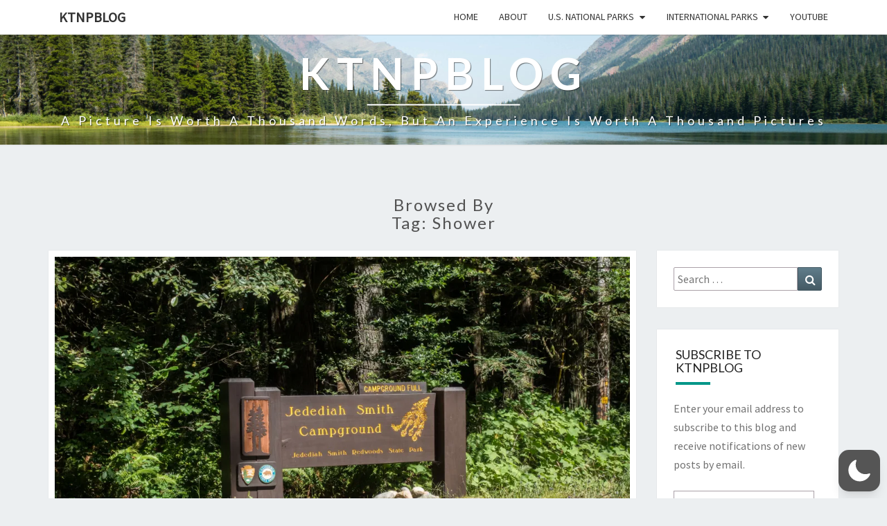

--- FILE ---
content_type: text/html; charset=utf-8
request_url: https://www.google.com/recaptcha/api2/aframe
body_size: 267
content:
<!DOCTYPE HTML><html><head><meta http-equiv="content-type" content="text/html; charset=UTF-8"></head><body><script nonce="IFr9oMccNYB3x5d3QUrftQ">/** Anti-fraud and anti-abuse applications only. See google.com/recaptcha */ try{var clients={'sodar':'https://pagead2.googlesyndication.com/pagead/sodar?'};window.addEventListener("message",function(a){try{if(a.source===window.parent){var b=JSON.parse(a.data);var c=clients[b['id']];if(c){var d=document.createElement('img');d.src=c+b['params']+'&rc='+(localStorage.getItem("rc::a")?sessionStorage.getItem("rc::b"):"");window.document.body.appendChild(d);sessionStorage.setItem("rc::e",parseInt(sessionStorage.getItem("rc::e")||0)+1);localStorage.setItem("rc::h",'1768717950005');}}}catch(b){}});window.parent.postMessage("_grecaptcha_ready", "*");}catch(b){}</script></body></html>